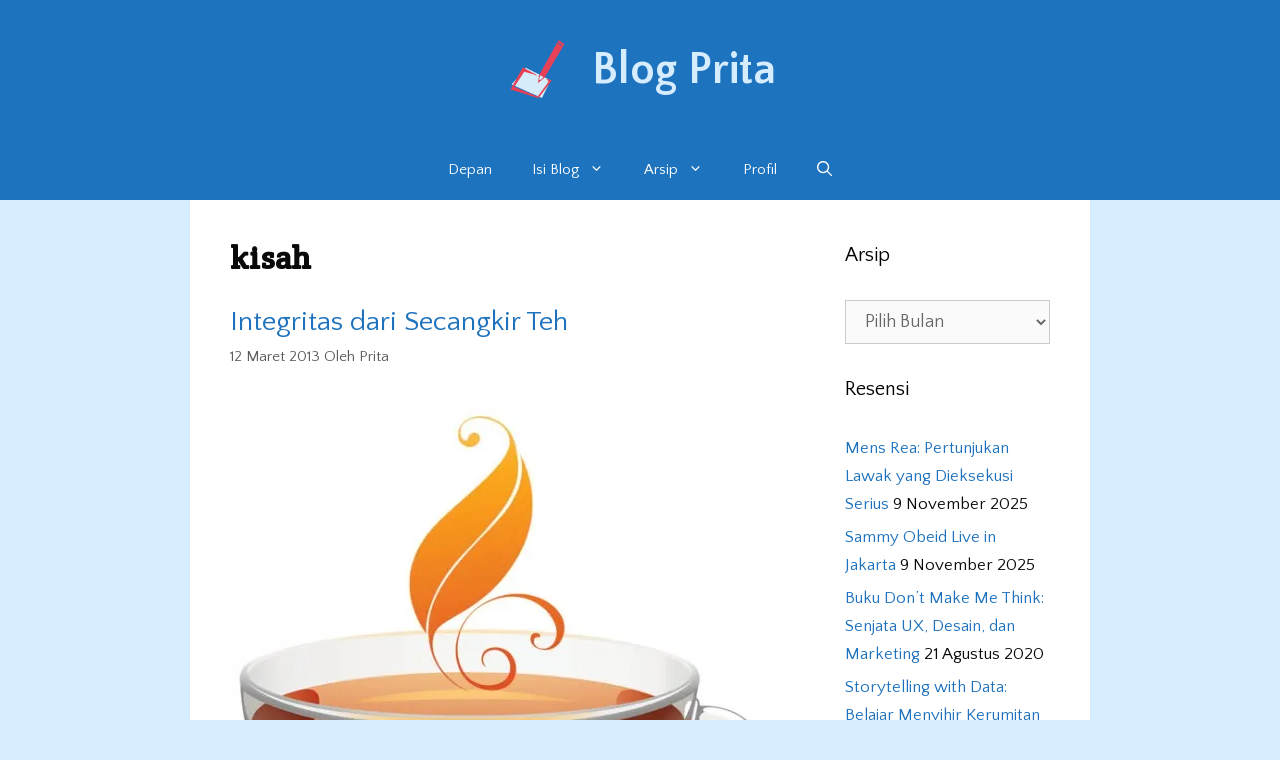

--- FILE ---
content_type: text/html; charset=UTF-8
request_url: https://www.blog.portoprita.com/tag/kisah/
body_size: 11130
content:
<!DOCTYPE html>
<html lang="id-ID">
<head>
	<meta charset="UTF-8">
	<link rel="profile" href="https://gmpg.org/xfn/11">
	<title>kisah Archives - Blog Prita</title>
<!-- Jetpack Site Verification Tags -->
<meta name="google-site-verification" content="JVRyxN1wW3-b0ai0p2SjeTn0canhMqoUm7r5iQW8BYc" />
<meta name="p:domain_verify" content="ea6b45b3b962068a4899c2af30f10767" />

<!-- This site is optimized with the Yoast SEO plugin v13.3 - https://yoast.com/wordpress/plugins/seo/ -->
<meta name="robots" content="max-snippet:-1, max-image-preview:large, max-video-preview:-1"/>
<link rel="canonical" href="https://www.blog.portoprita.com/tag/kisah/" />
<meta property="og:locale" content="id_ID" />
<meta property="og:type" content="object" />
<meta property="og:title" content="kisah Archives - Blog Prita" />
<meta property="og:url" content="https://www.blog.portoprita.com/tag/kisah/" />
<meta property="og:site_name" content="Blog Prita" />
<meta name="twitter:card" content="summary_large_image" />
<meta name="twitter:title" content="kisah Archives - Blog Prita" />
<script type='application/ld+json' class='yoast-schema-graph yoast-schema-graph--main'>{"@context":"https://schema.org","@graph":[{"@type":"WebSite","@id":"https://www.blog.portoprita.com/#website","url":"https://www.blog.portoprita.com/","name":"Blog Prita","inLanguage":"id-ID","description":"Campuran catatan cerita","potentialAction":[{"@type":"SearchAction","target":"https://www.blog.portoprita.com/?s={search_term_string}","query-input":"required name=search_term_string"}]},{"@type":"CollectionPage","@id":"https://www.blog.portoprita.com/tag/kisah/#webpage","url":"https://www.blog.portoprita.com/tag/kisah/","name":"kisah Archives - Blog Prita","isPartOf":{"@id":"https://www.blog.portoprita.com/#website"},"inLanguage":"id-ID"}]}</script>
<!-- / Yoast SEO plugin. -->

<link rel='dns-prefetch' href='//fonts.googleapis.com' />
<link rel='dns-prefetch' href='//s.w.org' />
<link href='https://fonts.gstatic.com' crossorigin rel='preconnect' />
<link rel="alternate" type="application/rss+xml" title="Blog Prita &raquo; Feed" href="https://www.blog.portoprita.com/feed/" />
<link rel="alternate" type="application/rss+xml" title="Blog Prita &raquo; Umpan Komentar" href="https://www.blog.portoprita.com/comments/feed/" />
<link rel="alternate" type="application/rss+xml" title="Blog Prita &raquo; kisah Umpan Tag" href="https://www.blog.portoprita.com/tag/kisah/feed/" />
		<script type="text/javascript">
			window._wpemojiSettings = {"baseUrl":"https:\/\/s.w.org\/images\/core\/emoji\/12.0.0-1\/72x72\/","ext":".png","svgUrl":"https:\/\/s.w.org\/images\/core\/emoji\/12.0.0-1\/svg\/","svgExt":".svg","source":{"concatemoji":"https:\/\/www.blog.portoprita.com\/wp-includes\/js\/wp-emoji-release.min.js?ver=5.2.21"}};
			!function(e,a,t){var n,r,o,i=a.createElement("canvas"),p=i.getContext&&i.getContext("2d");function s(e,t){var a=String.fromCharCode;p.clearRect(0,0,i.width,i.height),p.fillText(a.apply(this,e),0,0);e=i.toDataURL();return p.clearRect(0,0,i.width,i.height),p.fillText(a.apply(this,t),0,0),e===i.toDataURL()}function c(e){var t=a.createElement("script");t.src=e,t.defer=t.type="text/javascript",a.getElementsByTagName("head")[0].appendChild(t)}for(o=Array("flag","emoji"),t.supports={everything:!0,everythingExceptFlag:!0},r=0;r<o.length;r++)t.supports[o[r]]=function(e){if(!p||!p.fillText)return!1;switch(p.textBaseline="top",p.font="600 32px Arial",e){case"flag":return s([55356,56826,55356,56819],[55356,56826,8203,55356,56819])?!1:!s([55356,57332,56128,56423,56128,56418,56128,56421,56128,56430,56128,56423,56128,56447],[55356,57332,8203,56128,56423,8203,56128,56418,8203,56128,56421,8203,56128,56430,8203,56128,56423,8203,56128,56447]);case"emoji":return!s([55357,56424,55356,57342,8205,55358,56605,8205,55357,56424,55356,57340],[55357,56424,55356,57342,8203,55358,56605,8203,55357,56424,55356,57340])}return!1}(o[r]),t.supports.everything=t.supports.everything&&t.supports[o[r]],"flag"!==o[r]&&(t.supports.everythingExceptFlag=t.supports.everythingExceptFlag&&t.supports[o[r]]);t.supports.everythingExceptFlag=t.supports.everythingExceptFlag&&!t.supports.flag,t.DOMReady=!1,t.readyCallback=function(){t.DOMReady=!0},t.supports.everything||(n=function(){t.readyCallback()},a.addEventListener?(a.addEventListener("DOMContentLoaded",n,!1),e.addEventListener("load",n,!1)):(e.attachEvent("onload",n),a.attachEvent("onreadystatechange",function(){"complete"===a.readyState&&t.readyCallback()})),(n=t.source||{}).concatemoji?c(n.concatemoji):n.wpemoji&&n.twemoji&&(c(n.twemoji),c(n.wpemoji)))}(window,document,window._wpemojiSettings);
		</script>
		<style type="text/css">
img.wp-smiley,
img.emoji {
	display: inline !important;
	border: none !important;
	box-shadow: none !important;
	height: 1em !important;
	width: 1em !important;
	margin: 0 .07em !important;
	vertical-align: -0.1em !important;
	background: none !important;
	padding: 0 !important;
}
</style>
	<link rel='stylesheet' id='generate-fonts-css'  href='//fonts.googleapis.com/css?family=Quattrocento+Sans:regular,italic,700,700italic|Crete+Round:regular,italic' type='text/css' media='all' />
<link rel='stylesheet' id='wp-block-library-css'  href='https://c0.wp.com/c/5.2.21/wp-includes/css/dist/block-library/style.min.css' type='text/css' media='all' />
<style id='wp-block-library-inline-css' type='text/css'>
.has-text-align-justify{text-align:justify;}
</style>
<link rel='stylesheet' id='email-subscribers-css'  href='https://www.blog.portoprita.com/wp-content/plugins/email-subscribers/lite/public/css/email-subscribers-public.css?ver=4.6.4' type='text/css' media='all' />
<link rel='stylesheet' id='generate-style-grid-css'  href='https://www.blog.portoprita.com/wp-content/themes/generatepress/css/unsemantic-grid.min.css?ver=2.3.2' type='text/css' media='all' />
<link rel='stylesheet' id='generate-style-css'  href='https://www.blog.portoprita.com/wp-content/themes/generatepress/style.min.css?ver=2.3.2' type='text/css' media='all' />
<style id='generate-style-inline-css' type='text/css'>
body{background-color:#d6ecff;color:#0a0a0a;}a, a:visited{color:#1e72bd;}a:visited{color:#dd0067;}a:hover, a:focus, a:active{color:#dd0067;}body .grid-container{max-width:820px;}.site-header .header-image{width:60px;}body, button, input, select, textarea{font-family:"Quattrocento Sans", sans-serif;font-weight:100;font-size:18px;}body{line-height:1.7;}p{margin-bottom:0.9em;}.entry-content > [class*="wp-block-"]:not(:last-child){margin-bottom:0.9em;}.main-navigation .main-nav ul ul li a{font-size:14px;}h1{font-family:"Crete Round", serif;font-weight:bold;font-size:32px;line-height:1.1em;}h2{font-size:28px;}@media (max-width:768px){.main-title{font-size:30px;}h1{font-size:30px;}h2{font-size:25px;}}.top-bar{background-color:#636363;color:#ffffff;}.top-bar a,.top-bar a:visited{color:#ffffff;}.top-bar a:hover{color:#303030;}.site-header{background-color:#ffffff;color:#3a3a3a;}.site-header a,.site-header a:visited{color:#3a3a3a;}.main-title a,.main-title a:hover,.main-title a:visited{color:#222222;}.site-description{color:#757575;}.main-navigation,.main-navigation ul ul{background-color:#1e73be;}.main-navigation .main-nav ul li a,.menu-toggle{color:#ffffff;}.main-navigation .main-nav ul li:hover > a,.main-navigation .main-nav ul li:focus > a, .main-navigation .main-nav ul li.sfHover > a{color:#ffffff;background-color:#035a9e;}button.menu-toggle:hover,button.menu-toggle:focus,.main-navigation .mobile-bar-items a,.main-navigation .mobile-bar-items a:hover,.main-navigation .mobile-bar-items a:focus{color:#ffffff;}.main-navigation .main-nav ul li[class*="current-menu-"] > a{color:#ffffff;background-color:#035a9e;}.main-navigation .main-nav ul li[class*="current-menu-"] > a:hover,.main-navigation .main-nav ul li[class*="current-menu-"].sfHover > a{color:#ffffff;background-color:#035a9e;}.navigation-search input[type="search"],.navigation-search input[type="search"]:active{color:#035a9e;background-color:#035a9e;}.navigation-search input[type="search"]:focus{color:#ffffff;background-color:#035a9e;}.main-navigation ul ul{background-color:#035a9e;}.main-navigation .main-nav ul ul li a{color:#ffffff;}.main-navigation .main-nav ul ul li:hover > a,.main-navigation .main-nav ul ul li:focus > a,.main-navigation .main-nav ul ul li.sfHover > a{color:#bbd2e8;background-color:#035a9e;}.main-navigation .main-nav ul ul li[class*="current-menu-"] > a{color:#bbd2e8;background-color:#035a9e;}.main-navigation .main-nav ul ul li[class*="current-menu-"] > a:hover,.main-navigation .main-nav ul ul li[class*="current-menu-"].sfHover > a{color:#bbd2e8;background-color:#035a9e;}.separate-containers .inside-article, .separate-containers .comments-area, .separate-containers .page-header, .one-container .container, .separate-containers .paging-navigation, .inside-page-header{background-color:#ffffff;}.entry-title a,.entry-title a:visited{color:#1e72bd;}.entry-meta{color:#595959;}.entry-meta a,.entry-meta a:visited{color:#595959;}.entry-meta a:hover{color:#1e73be;}.sidebar .widget{background-color:#ffffff;}.sidebar .widget .widget-title{color:#000000;}.footer-widgets{background-color:#ffffff;}.footer-widgets .widget-title{color:#000000;}.site-info{color:#ffffff;background-color:#222222;}.site-info a,.site-info a:visited{color:#ffffff;}.site-info a:hover{color:#606060;}.footer-bar .widget_nav_menu .current-menu-item a{color:#606060;}input[type="text"],input[type="email"],input[type="url"],input[type="password"],input[type="search"],input[type="tel"],input[type="number"],textarea,select{color:#666666;background-color:#fafafa;border-color:#cccccc;}input[type="text"]:focus,input[type="email"]:focus,input[type="url"]:focus,input[type="password"]:focus,input[type="search"]:focus,input[type="tel"]:focus,input[type="number"]:focus,textarea:focus,select:focus{color:#666666;background-color:#ffffff;border-color:#bfbfbf;}button,html input[type="button"],input[type="reset"],input[type="submit"],a.button,a.button:visited,a.wp-block-button__link:not(.has-background){color:#ffffff;background-color:#666666;}button:hover,html input[type="button"]:hover,input[type="reset"]:hover,input[type="submit"]:hover,a.button:hover,button:focus,html input[type="button"]:focus,input[type="reset"]:focus,input[type="submit"]:focus,a.button:focus,a.wp-block-button__link:not(.has-background):active,a.wp-block-button__link:not(.has-background):focus,a.wp-block-button__link:not(.has-background):hover{color:#ffffff;background-color:#3f3f3f;}.generate-back-to-top,.generate-back-to-top:visited{background-color:rgba( 0,0,0,0.4 );color:#ffffff;}.generate-back-to-top:hover,.generate-back-to-top:focus{background-color:rgba( 0,0,0,0.6 );color:#ffffff;}.entry-content .alignwide, body:not(.no-sidebar) .entry-content .alignfull{margin-left:-40px;width:calc(100% + 80px);max-width:calc(100% + 80px);}.container.grid-container{max-width:900px;}.rtl .menu-item-has-children .dropdown-menu-toggle{padding-left:20px;}.rtl .main-navigation .main-nav ul li.menu-item-has-children > a{padding-right:20px;}@media (max-width:768px){.separate-containers .inside-article, .separate-containers .comments-area, .separate-containers .page-header, .separate-containers .paging-navigation, .one-container .site-content, .inside-page-header{padding:30px;}.entry-content .alignwide, body:not(.no-sidebar) .entry-content .alignfull{margin-left:-30px;width:calc(100% + 60px);max-width:calc(100% + 60px);}}.one-container .sidebar .widget{padding:0px;}@media (max-width: 768px){.main-navigation .menu-toggle,.main-navigation .mobile-bar-items,.sidebar-nav-mobile:not(#sticky-placeholder){display:block;}.main-navigation ul,.gen-sidebar-nav{display:none;}[class*="nav-float-"] .site-header .inside-header > *{float:none;clear:both;}}button.menu-toggle:before,.search-item a:before,.dropdown-menu-toggle:before,.cat-links:before,.tags-links:before,.comments-link:before,.nav-previous .prev:before,.nav-next .next:before,.generate-back-to-top:before {display: none;}
</style>
<link rel='stylesheet' id='generate-mobile-style-css'  href='https://www.blog.portoprita.com/wp-content/themes/generatepress/css/mobile.min.css?ver=2.3.2' type='text/css' media='all' />
<link rel='stylesheet' id='font-awesome-css'  href='https://www.blog.portoprita.com/wp-content/themes/generatepress/css/font-awesome.min.css?ver=4.7' type='text/css' media='all' />
<link rel='stylesheet' id='open-sans-css'  href='https://fonts.googleapis.com/css?family=Open+Sans%3A300italic%2C400italic%2C600italic%2C300%2C400%2C600&#038;subset=latin%2Clatin-ext&#038;ver=5.2.21' type='text/css' media='all' />
<link rel='stylesheet' id='jetpack_css-css'  href='https://c0.wp.com/p/jetpack/8.3.3/css/jetpack.css' type='text/css' media='all' />
<script type='text/javascript' src='https://c0.wp.com/c/5.2.21/wp-includes/js/jquery/jquery.js'></script>
<script type='text/javascript' src='https://c0.wp.com/c/5.2.21/wp-includes/js/jquery/jquery-migrate.min.js'></script>
<script type='text/javascript'>
/* <![CDATA[ */
var es_data = {"messages":{"es_empty_email_notice":"Please enter email address","es_rate_limit_notice":"You need to wait for sometime before subscribing again","es_single_optin_success_message":"Successfully Subscribed.","es_email_exists_notice":"Email Address already exists!","es_unexpected_error_notice":"Oops.. Unexpected error occurred.","es_invalid_email_notice":"Invalid email address","es_try_later_notice":"Please try after some time"},"es_ajax_url":"https:\/\/www.blog.portoprita.com\/wp-admin\/admin-ajax.php"};
/* ]]> */
</script>
<script type='text/javascript' src='https://www.blog.portoprita.com/wp-content/plugins/email-subscribers/lite/public/js/email-subscribers-public.js?ver=4.6.4'></script>
<script type='text/javascript' src='https://c0.wp.com/p/jetpack/8.3.3/_inc/build/postmessage.min.js'></script>
<script type='text/javascript' src='https://c0.wp.com/p/jetpack/8.3.3/_inc/build/jquery.jetpack-resize.min.js'></script>
<link rel='https://api.w.org/' href='https://www.blog.portoprita.com/wp-json/' />
<link rel="EditURI" type="application/rsd+xml" title="RSD" href="https://www.blog.portoprita.com/xmlrpc.php?rsd" />
<link rel="wlwmanifest" type="application/wlwmanifest+xml" href="https://www.blog.portoprita.com/wp-includes/wlwmanifest.xml" /> 
<meta name="generator" content="WordPress 5.2.21" />
<!-- Google tag (gtag.js) -->
<script async src="https://www.googletagmanager.com/gtag/js?id=G-R105KVTWG5"></script>
<script>
  window.dataLayer = window.dataLayer || [];
  function gtag(){dataLayer.push(arguments);}
  gtag('js', new Date());

  gtag('config', 'G-R105KVTWG5');
</script>
<link rel='dns-prefetch' href='//c0.wp.com'/>
<link rel='dns-prefetch' href='//jetpack.wordpress.com'/>
<link rel='dns-prefetch' href='//s0.wp.com'/>
<link rel='dns-prefetch' href='//s1.wp.com'/>
<link rel='dns-prefetch' href='//s2.wp.com'/>
<link rel='dns-prefetch' href='//public-api.wordpress.com'/>
<link rel='dns-prefetch' href='//0.gravatar.com'/>
<link rel='dns-prefetch' href='//1.gravatar.com'/>
<link rel='dns-prefetch' href='//2.gravatar.com'/>
<link rel='dns-prefetch' href='//i0.wp.com'/>
<link rel='dns-prefetch' href='//i1.wp.com'/>
<link rel='dns-prefetch' href='//i2.wp.com'/>
<link rel='dns-prefetch' href='//v0.wordpress.com'/>
<link rel='dns-prefetch' href='//widgets.wp.com'/>
<style type='text/css'>img#wpstats{display:none}</style><meta name="viewport" content="width=device-width, initial-scale=1">			<style type="text/css">
				/* If html does not have either class, do not show lazy loaded images. */
				html:not( .jetpack-lazy-images-js-enabled ):not( .js ) .jetpack-lazy-image {
					display: none;
				}
			</style>
			<script>
				document.documentElement.classList.add(
					'jetpack-lazy-images-js-enabled'
				);
			</script>
		<link rel="icon" href="https://i2.wp.com/www.blog.portoprita.com/wp-content/uploads/2019/09/logo-blog-01.png?fit=32%2C32&#038;ssl=1" sizes="32x32" />
<link rel="icon" href="https://i2.wp.com/www.blog.portoprita.com/wp-content/uploads/2019/09/logo-blog-01.png?fit=192%2C192&#038;ssl=1" sizes="192x192" />
<link rel="apple-touch-icon-precomposed" href="https://i2.wp.com/www.blog.portoprita.com/wp-content/uploads/2019/09/logo-blog-01.png?fit=180%2C180&#038;ssl=1" />
<meta name="msapplication-TileImage" content="https://i2.wp.com/www.blog.portoprita.com/wp-content/uploads/2019/09/logo-blog-01.png?fit=200%2C200&#038;ssl=1" />
		<style type="text/css" id="wp-custom-css">
			.copyright-bar {
  display: none;
}

.footer-bar-align-left .copyright-bar,
.footer-bar-align-right .footer-bar {
  float: none;
  text-align: center;
}
.page-header-image {
    display: none;
}

.scroll-box {
    height: 220px;
    overflow-y: scroll;
}


/*NGEDIT HEADER DAN FOOTER*/
.site-header {
	background-color: #1e73be;
	color: #fff
}

.main-title a, .main-title a:hover, .main-title a:visited {
    color: #d6ecff;
}
.site-info {
	background-color: #1e73be;
}

/*biar komen ga kepanjangan*/
.comment-list {
    list-style-type: none;
    padding: 0;
    margin: 0;
    height: 300px;
    overflow-y: scroll;
}

.comment-respond {
    margin-top: 0;
    margin-bottom: 25px;
}

/*komennya umpetin aja soalnya cuman dikit*/
.su-posts-default-loop .su-post-comments-link {
    display: none;
}

/* Dropdown Button */
.dropbtn {
  background-color: #04AA6D;
  color: white;
  padding: 16px;
  font-size: 16px;
  border: none;
}

/* The container div - needed to position the dropdown content */
.dropdown {
  position: relative;
  display: inline-block;
}

/* Dropdown Content (Hidden by Default) */
.dropdown-content {
  display: none;
  position: absolute;
  background-color: #f1f1f1;
  min-width: 160px;
  box-shadow: 0px 8px 16px 0px rgba(0,0,0,0.2);
  z-index: 1;
}

/* Links inside the dropdown */
.dropdown-content a {
  color: black;
  padding: 12px 16px;
  text-decoration: none;
  display: block;
}

/* Change color of dropdown links on hover */
.dropdown-content a:hover {background-color: #ddd;}

/* Show the dropdown menu on hover */
.dropdown:hover .dropdown-content {display: block;}

/* Change the background color of the dropdown button when the dropdown content is shown */
.dropdown:hover .dropbtn {background-color: #3e8e41;}		</style>
		</head>

<body class="archive tag tag-kisah tag-358 wp-custom-logo wp-embed-responsive right-sidebar nav-below-header fluid-header one-container active-footer-widgets-0 nav-search-enabled nav-aligned-center header-aligned-center dropdown-hover" itemtype="https://schema.org/Blog" itemscope>
	<a class="screen-reader-text skip-link" href="#content" title="Langsung ke isi">Langsung ke isi</a>		<header id="masthead" class="site-header" itemtype="https://schema.org/WPHeader" itemscope>
			<div class="inside-header">
				<div class="site-branding-container"><div class="site-logo">
				<a href="https://www.blog.portoprita.com/" title="Blog Prita" rel="home">
					<img  class="header-image" alt="Blog Prita" src="https://i2.wp.com/www.blog.portoprita.com/wp-content/uploads/2019/09/logo-blog-01.png?fit=200%2C200&#038;ssl=1" title="Blog Prita" />
				</a>
			</div><div class="site-branding">
					<p class="main-title" itemprop="headline">
				<a href="https://www.blog.portoprita.com/" rel="home">
					Blog Prita
				</a>
			</p>
					
				</div></div><!-- .site-branding-container -->			</div><!-- .inside-header -->
		</header><!-- #masthead -->
				<nav id="site-navigation" class="main-navigation" itemtype="https://schema.org/SiteNavigationElement" itemscope>
			<div class="inside-navigation">
				<form method="get" class="search-form navigation-search" action="https://www.blog.portoprita.com/">
				<input type="search" class="search-field" value="" name="s" title="Cari" />
			</form>		<div class="mobile-bar-items">
						<span class="search-item" title="Cari">
				<a href="#">
					<span class="gp-icon icon-search"><svg viewBox="0 0 512 512" aria-hidden="true" role="img" version="1.1" xmlns="http://www.w3.org/2000/svg" xmlns:xlink="http://www.w3.org/1999/xlink" width="1em" height="1em">
						<path fill-rule="evenodd" clip-rule="evenodd" d="M208 48c-88.366 0-160 71.634-160 160s71.634 160 160 160 160-71.634 160-160S296.366 48 208 48zM0 208C0 93.125 93.125 0 208 0s208 93.125 208 208c0 48.741-16.765 93.566-44.843 129.024l133.826 134.018c9.366 9.379 9.355 24.575-.025 33.941-9.379 9.366-24.575 9.355-33.941-.025L337.238 370.987C301.747 399.167 256.839 416 208 416 93.125 416 0 322.875 0 208z"/>
					</svg><svg viewBox="0 0 512 512" aria-hidden="true" role="img" version="1.1" xmlns="http://www.w3.org/2000/svg" xmlns:xlink="http://www.w3.org/1999/xlink" width="1em" height="1em">
						<path d="M71.029 71.029c9.373-9.372 24.569-9.372 33.942 0L256 222.059l151.029-151.03c9.373-9.372 24.569-9.372 33.942 0 9.372 9.373 9.372 24.569 0 33.942L289.941 256l151.03 151.029c9.372 9.373 9.372 24.569 0 33.942-9.373 9.372-24.569 9.372-33.942 0L256 289.941l-151.029 151.03c-9.373 9.372-24.569 9.372-33.942 0-9.372-9.373-9.372-24.569 0-33.942L222.059 256 71.029 104.971c-9.372-9.373-9.372-24.569 0-33.942z" />
					</svg></span>					<span class="screen-reader-text">Cari</span>
				</a>
			</span>
		</div><!-- .mobile-bar-items -->
						<button class="menu-toggle" aria-controls="primary-menu" aria-expanded="false">
					<span class="gp-icon icon-menu-bars"><svg viewBox="0 0 512 512" aria-hidden="true" role="img" version="1.1" xmlns="http://www.w3.org/2000/svg" xmlns:xlink="http://www.w3.org/1999/xlink" width="1em" height="1em">
						<path d="M0 96c0-13.255 10.745-24 24-24h464c13.255 0 24 10.745 24 24s-10.745 24-24 24H24c-13.255 0-24-10.745-24-24zm0 160c0-13.255 10.745-24 24-24h464c13.255 0 24 10.745 24 24s-10.745 24-24 24H24c-13.255 0-24-10.745-24-24zm0 160c0-13.255 10.745-24 24-24h464c13.255 0 24 10.745 24 24s-10.745 24-24 24H24c-13.255 0-24-10.745-24-24z" />
					</svg><svg viewBox="0 0 512 512" aria-hidden="true" role="img" version="1.1" xmlns="http://www.w3.org/2000/svg" xmlns:xlink="http://www.w3.org/1999/xlink" width="1em" height="1em">
						<path d="M71.029 71.029c9.373-9.372 24.569-9.372 33.942 0L256 222.059l151.029-151.03c9.373-9.372 24.569-9.372 33.942 0 9.372 9.373 9.372 24.569 0 33.942L289.941 256l151.03 151.029c9.372 9.373 9.372 24.569 0 33.942-9.373 9.372-24.569 9.372-33.942 0L256 289.941l-151.029 151.03c-9.373 9.372-24.569 9.372-33.942 0-9.372-9.373-9.372-24.569 0-33.942L222.059 256 71.029 104.971c-9.372-9.373-9.372-24.569 0-33.942z" />
					</svg></span>					<span class="mobile-menu">Menu</span>
				</button>
				<div id="primary-menu" class="main-nav"><ul id="menu-2019-ganti-menu" class=" menu sf-menu"><li id="menu-item-4996" class="menu-item menu-item-type-custom menu-item-object-custom menu-item-home menu-item-4996"><a href="https://www.blog.portoprita.com">Depan</a></li>
<li id="menu-item-5011" class="menu-item menu-item-type-custom menu-item-object-custom menu-item-has-children menu-item-5011"><a>Isi Blog<span role="presentation" class="dropdown-menu-toggle"><span class="gp-icon icon-arrow"><svg viewBox="0 0 330 512" aria-hidden="true" role="img" version="1.1" xmlns="http://www.w3.org/2000/svg" xmlns:xlink="http://www.w3.org/1999/xlink" width="1em" height="1em">
						<path d="M305.913 197.085c0 2.266-1.133 4.815-2.833 6.514L171.087 335.593c-1.7 1.7-4.249 2.832-6.515 2.832s-4.815-1.133-6.515-2.832L26.064 203.599c-1.7-1.7-2.832-4.248-2.832-6.514s1.132-4.816 2.832-6.515l14.162-14.163c1.7-1.699 3.966-2.832 6.515-2.832 2.266 0 4.815 1.133 6.515 2.832l111.316 111.317 111.316-111.317c1.7-1.699 4.249-2.832 6.515-2.832s4.815 1.133 6.515 2.832l14.162 14.163c1.7 1.7 2.833 4.249 2.833 6.515z" fill-rule="nonzero"/>
					</svg></span></span></a>
<ul class="sub-menu">
	<li id="menu-item-4998" class="menu-item menu-item-type-taxonomy menu-item-object-category menu-item-4998"><a href="https://www.blog.portoprita.com/category/resensi/">Resensi</a></li>
	<li id="menu-item-4999" class="menu-item menu-item-type-taxonomy menu-item-object-category menu-item-4999"><a href="https://www.blog.portoprita.com/category/opini/">Opini</a></li>
	<li id="menu-item-5013" class="menu-item menu-item-type-taxonomy menu-item-object-category menu-item-5013"><a href="https://www.blog.portoprita.com/category/harian/">Harian</a></li>
</ul>
</li>
<li id="menu-item-5012" class="menu-item menu-item-type-custom menu-item-object-custom menu-item-has-children menu-item-5012"><a>Arsip<span role="presentation" class="dropdown-menu-toggle"><span class="gp-icon icon-arrow"><svg viewBox="0 0 330 512" aria-hidden="true" role="img" version="1.1" xmlns="http://www.w3.org/2000/svg" xmlns:xlink="http://www.w3.org/1999/xlink" width="1em" height="1em">
						<path d="M305.913 197.085c0 2.266-1.133 4.815-2.833 6.514L171.087 335.593c-1.7 1.7-4.249 2.832-6.515 2.832s-4.815-1.133-6.515-2.832L26.064 203.599c-1.7-1.7-2.832-4.248-2.832-6.514s1.132-4.816 2.832-6.515l14.162-14.163c1.7-1.699 3.966-2.832 6.515-2.832 2.266 0 4.815 1.133 6.515 2.832l111.316 111.317 111.316-111.317c1.7-1.699 4.249-2.832 6.515-2.832s4.815 1.133 6.515 2.832l14.162 14.163c1.7 1.7 2.833 4.249 2.833 6.515z" fill-rule="nonzero"/>
					</svg></span></span></a>
<ul class="sub-menu">
	<li id="menu-item-4997" class="menu-item menu-item-type-post_type menu-item-object-page menu-item-4997"><a href="https://www.blog.portoprita.com/arsip-tahunan/">Arsip Lengkap</a></li>
	<li id="menu-item-5071" class="menu-item menu-item-type-custom menu-item-object-custom menu-item-has-children menu-item-5071"><a>Per Tahun<span role="presentation" class="dropdown-menu-toggle"><span class="gp-icon icon-arrow"><svg viewBox="0 0 330 512" aria-hidden="true" role="img" version="1.1" xmlns="http://www.w3.org/2000/svg" xmlns:xlink="http://www.w3.org/1999/xlink" width="1em" height="1em">
						<path d="M305.913 197.085c0 2.266-1.133 4.815-2.833 6.514L171.087 335.593c-1.7 1.7-4.249 2.832-6.515 2.832s-4.815-1.133-6.515-2.832L26.064 203.599c-1.7-1.7-2.832-4.248-2.832-6.514s1.132-4.816 2.832-6.515l14.162-14.163c1.7-1.699 3.966-2.832 6.515-2.832 2.266 0 4.815 1.133 6.515 2.832l111.316 111.317 111.316-111.317c1.7-1.699 4.249-2.832 6.515-2.832s4.815 1.133 6.515 2.832l14.162 14.163c1.7 1.7 2.833 4.249 2.833 6.515z" fill-rule="nonzero"/>
					</svg></span></span></a>
	<ul class="sub-menu">
		<li id="menu-item-5064" class="menu-item menu-item-type-custom menu-item-object-custom menu-item-5064"><a href="https://www.blog.portoprita.com/2019">2019</a></li>
		<li id="menu-item-5063" class="menu-item menu-item-type-custom menu-item-object-custom menu-item-5063"><a href="https://www.blog.portoprita.com/2018">2018</a></li>
		<li id="menu-item-5065" class="menu-item menu-item-type-custom menu-item-object-custom menu-item-5065"><a href="https://www.blog.portoprita.com/2017">2017</a></li>
		<li id="menu-item-5066" class="menu-item menu-item-type-custom menu-item-object-custom menu-item-5066"><a href="https://www.blog.portoprita.com/2016">2016</a></li>
		<li id="menu-item-5067" class="menu-item menu-item-type-custom menu-item-object-custom menu-item-5067"><a href="https://www.blog.portoprita.com/2015">2015</a></li>
		<li id="menu-item-5068" class="menu-item menu-item-type-custom menu-item-object-custom menu-item-5068"><a href="https://www.blog.portoprita.com/2014">2014</a></li>
		<li id="menu-item-5069" class="menu-item menu-item-type-custom menu-item-object-custom menu-item-5069"><a href="https://www.blog.portoprita.com/2013">2013</a></li>
		<li id="menu-item-5006" class="menu-item menu-item-type-post_type menu-item-object-page menu-item-5006"><a href="https://www.blog.portoprita.com/arsip-2012/">2012</a></li>
	</ul>
</li>
</ul>
</li>
<li id="menu-item-5020" class="menu-item menu-item-type-custom menu-item-object-custom menu-item-5020"><a href="https://www.blog.portoprita.com/profil">Profil</a></li>
<li class="search-item" title="Cari"><a href="#"><span class="gp-icon icon-search"><svg viewBox="0 0 512 512" aria-hidden="true" role="img" version="1.1" xmlns="http://www.w3.org/2000/svg" xmlns:xlink="http://www.w3.org/1999/xlink" width="1em" height="1em">
						<path fill-rule="evenodd" clip-rule="evenodd" d="M208 48c-88.366 0-160 71.634-160 160s71.634 160 160 160 160-71.634 160-160S296.366 48 208 48zM0 208C0 93.125 93.125 0 208 0s208 93.125 208 208c0 48.741-16.765 93.566-44.843 129.024l133.826 134.018c9.366 9.379 9.355 24.575-.025 33.941-9.379 9.366-24.575 9.355-33.941-.025L337.238 370.987C301.747 399.167 256.839 416 208 416 93.125 416 0 322.875 0 208z"/>
					</svg><svg viewBox="0 0 512 512" aria-hidden="true" role="img" version="1.1" xmlns="http://www.w3.org/2000/svg" xmlns:xlink="http://www.w3.org/1999/xlink" width="1em" height="1em">
						<path d="M71.029 71.029c9.373-9.372 24.569-9.372 33.942 0L256 222.059l151.029-151.03c9.373-9.372 24.569-9.372 33.942 0 9.372 9.373 9.372 24.569 0 33.942L289.941 256l151.03 151.029c9.372 9.373 9.372 24.569 0 33.942-9.373 9.372-24.569 9.372-33.942 0L256 289.941l-151.029 151.03c-9.373 9.372-24.569 9.372-33.942 0-9.372-9.373-9.372-24.569 0-33.942L222.059 256 71.029 104.971c-9.372-9.373-9.372-24.569 0-33.942z" />
					</svg></span><span class="screen-reader-text">Cari</span></a></li></ul></div>			</div><!-- .inside-navigation -->
		</nav><!-- #site-navigation -->
		
	<div id="page" class="hfeed site grid-container container grid-parent">
		<div id="content" class="site-content">
			
	<div id="primary" class="content-area grid-parent mobile-grid-100 grid-75 tablet-grid-75">
		<main id="main" class="site-main">
					<header class="page-header">
			
			<h1 class="page-title">
				kisah			</h1>

					</header><!-- .page-header -->
		<article id="post-1504" class="post-1504 post type-post status-publish format-standard has-post-thumbnail hentry category-harian tag-arti tag-artikel-luar tag-ayah tag-inspirasi tag-integritas tag-kisah tag-makna tag-sayang tag-sederhana" itemtype="https://schema.org/CreativeWork" itemscope>
	<div class="inside-article">
		
		<header class="entry-header">
			<h2 class="entry-title" itemprop="headline"><a href="https://www.blog.portoprita.com/2013/03/12/integritas-dari-secangkir-teh/" rel="bookmark">Integritas dari Secangkir Teh</a></h2>			<div class="entry-meta">
				<span class="posted-on"><a href="https://www.blog.portoprita.com/2013/03/12/integritas-dari-secangkir-teh/" title="15:15" rel="bookmark"><time class="updated" datetime="2019-08-28T07:35:23+00:00" itemprop="dateModified">28 Agustus 2019</time><time class="entry-date published" datetime="2013-03-12T15:15:04+00:00" itemprop="datePublished">12 Maret 2013</time></a></span> <span class="byline"><span class="author vcard" itemprop="author" itemtype="https://schema.org/Person" itemscope>Oleh <a class="url fn n" href="https://www.blog.portoprita.com/author/prita/" title="Lihat semua tulisan oleh Prita" rel="author" itemprop="url"><span class="author-name" itemprop="name">Prita</span></a></span></span> 			</div><!-- .entry-meta -->
				</header><!-- .entry-header -->

		<div class="post-image">
					<a href="https://www.blog.portoprita.com/2013/03/12/integritas-dari-secangkir-teh/">
						<img width="556" height="626" src="https://i0.wp.com/www.blog.portoprita.com/wp-content/uploads/2013/03/a-cup-of-tea-vector-material_15-7633.jpg?fit=556%2C626&amp;ssl=1" class="attachment-full size-full wp-post-image jetpack-lazy-image" alt="" itemprop="image" data-lazy-srcset="https://i0.wp.com/www.blog.portoprita.com/wp-content/uploads/2013/03/a-cup-of-tea-vector-material_15-7633.jpg?w=556&amp;ssl=1 556w, https://i0.wp.com/www.blog.portoprita.com/wp-content/uploads/2013/03/a-cup-of-tea-vector-material_15-7633.jpg?resize=266%2C300&amp;ssl=1 266w, https://i0.wp.com/www.blog.portoprita.com/wp-content/uploads/2013/03/a-cup-of-tea-vector-material_15-7633.jpg?resize=230%2C259&amp;ssl=1 230w" data-lazy-sizes="(max-width: 556px) 100vw, 556px" data-lazy-src="https://i0.wp.com/www.blog.portoprita.com/wp-content/uploads/2013/03/a-cup-of-tea-vector-material_15-7633.jpg?fit=556%2C626&amp;ssl=1&amp;is-pending-load=1" srcset="[data-uri]" />
					</a>
				</div>
			<div class="entry-summary" itemprop="text">
				<p>Penulis: Aida Hanifa Terkadang, hal kecil yang dilakukan oleh orang lain untuk kita, terasa tidak<a class="moretag" 
 href="https://www.blog.portoprita.com/2013/03/12/integritas-dari-secangkir-teh/">&#8230; <b>baca lagi!</b></a></p>
			</div><!-- .entry-summary -->

					<footer class="entry-meta">
				<span class="cat-links"><span class="gp-icon icon-categories"><svg viewBox="0 0 512 512" aria-hidden="true" role="img" version="1.1" xmlns="http://www.w3.org/2000/svg" xmlns:xlink="http://www.w3.org/1999/xlink" width="1em" height="1em">
						<path d="M0 112c0-26.51 21.49-48 48-48h110.014a48 48 0 0 1 43.592 27.907l12.349 26.791A16 16 0 0 0 228.486 128H464c26.51 0 48 21.49 48 48v224c0 26.51-21.49 48-48 48H48c-26.51 0-48-21.49-48-48V112z" fill-rule="nonzero"/>
					</svg></span><span class="screen-reader-text">Kategori </span><a href="https://www.blog.portoprita.com/category/harian/" rel="category tag">Harian</a></span> <span class="tags-links"><span class="gp-icon icon-tags"><svg viewBox="0 0 512 512" aria-hidden="true" role="img" version="1.1" xmlns="http://www.w3.org/2000/svg" xmlns:xlink="http://www.w3.org/1999/xlink" width="1em" height="1em">
						<path d="M20 39.5c-8.836 0-16 7.163-16 16v176c0 4.243 1.686 8.313 4.687 11.314l224 224c6.248 6.248 16.378 6.248 22.626 0l176-176c6.244-6.244 6.25-16.364.013-22.615l-223.5-224A15.999 15.999 0 0 0 196.5 39.5H20zm56 96c0-13.255 10.745-24 24-24s24 10.745 24 24-10.745 24-24 24-24-10.745-24-24z"/>
						<path d="M259.515 43.015c4.686-4.687 12.284-4.687 16.97 0l228 228c4.686 4.686 4.686 12.284 0 16.97l-180 180c-4.686 4.687-12.284 4.687-16.97 0-4.686-4.686-4.686-12.284 0-16.97L479.029 279.5 259.515 59.985c-4.686-4.686-4.686-12.284 0-16.97z" fill-rule="nonzero"/>
					</svg></span><span class="screen-reader-text">Tag </span><a href="https://www.blog.portoprita.com/tag/arti/" rel="tag">arti</a>, <a href="https://www.blog.portoprita.com/tag/artikel-luar/" rel="tag">artikel luar</a>, <a href="https://www.blog.portoprita.com/tag/ayah/" rel="tag">ayah</a>, <a href="https://www.blog.portoprita.com/tag/inspirasi/" rel="tag">inspirasi</a>, <a href="https://www.blog.portoprita.com/tag/integritas/" rel="tag">integritas</a>, <a href="https://www.blog.portoprita.com/tag/kisah/" rel="tag">kisah</a>, <a href="https://www.blog.portoprita.com/tag/makna/" rel="tag">makna</a>, <a href="https://www.blog.portoprita.com/tag/sayang/" rel="tag">sayang</a>, <a href="https://www.blog.portoprita.com/tag/sederhana/" rel="tag">sederhana</a></span> <span class="comments-link"><span class="gp-icon icon-comments"><svg viewBox="0 0 512 512" aria-hidden="true" role="img" version="1.1" xmlns="http://www.w3.org/2000/svg" xmlns:xlink="http://www.w3.org/1999/xlink" width="1em" height="1em">
						<path d="M132.838 329.973a435.298 435.298 0 0 0 16.769-9.004c13.363-7.574 26.587-16.142 37.419-25.507 7.544.597 15.27.925 23.098.925 54.905 0 105.634-15.311 143.285-41.28 23.728-16.365 43.115-37.692 54.155-62.645 54.739 22.205 91.498 63.272 91.498 110.286 0 42.186-29.558 79.498-75.09 102.828 23.46 49.216 75.09 101.709 75.09 101.709s-115.837-38.35-154.424-78.46c-9.956 1.12-20.297 1.758-30.793 1.758-88.727 0-162.927-43.071-181.007-100.61z" fill-rule="nonzero"/>
						<path d="M383.371 132.502c0 70.603-82.961 127.787-185.216 127.787-10.496 0-20.837-.639-30.793-1.757-38.587 40.093-154.424 78.429-154.424 78.429s51.63-52.472 75.09-101.67c-45.532-23.321-75.09-60.619-75.09-102.79C12.938 61.9 95.9 4.716 198.155 4.716 300.41 4.715 383.37 61.9 383.37 132.502z" fill-rule="nonzero" />
					</svg></span><a href="https://www.blog.portoprita.com/2013/03/12/integritas-dari-secangkir-teh/#respond">Tinggalkan komentar</a></span> 			</footer><!-- .entry-meta -->
			</div><!-- .inside-article -->
</article><!-- #post-## -->
<article id="post-355" class="post-355 post type-post status-publish format-standard hentry category-jurnal-multiply category-salinan-multiply tag-19 tag-artikel-luar tag-cerita tag-inspirasi tag-jurnal tag-kisah tag-muhammad-hatta tag-multiply tag-negri tag-tokoh" itemtype="https://schema.org/CreativeWork" itemscope>
	<div class="inside-article">
		
		<header class="entry-header">
			<h2 class="entry-title" itemprop="headline"><a href="https://www.blog.portoprita.com/2012/11/15/sepoton-kisah-lelaki-dari-jurnal-multiply/" rel="bookmark">Sepoton Kisah Lelaki&#8230; &#8211; Dari Jurnal Multiply</a></h2>			<div class="entry-meta">
				<span class="posted-on"><a href="https://www.blog.portoprita.com/2012/11/15/sepoton-kisah-lelaki-dari-jurnal-multiply/" title="14:40" rel="bookmark"><time class="updated" datetime="2019-08-28T07:37:54+00:00" itemprop="dateModified">28 Agustus 2019</time><time class="entry-date published" datetime="2012-11-15T14:40:22+00:00" itemprop="datePublished">15 November 2012</time></a></span> <span class="byline"><span class="author vcard" itemprop="author" itemtype="https://schema.org/Person" itemscope>Oleh <a class="url fn n" href="https://www.blog.portoprita.com/author/prita/" title="Lihat semua tulisan oleh Prita" rel="author" itemprop="url"><span class="author-name" itemprop="name">Prita</span></a></span></span> 			</div><!-- .entry-meta -->
				</header><!-- .entry-header -->

		
			<div class="entry-summary" itemprop="text">
				<p>Sepotong Kisah Lelaki Pendiri Negri Aug 28, &#8217;10 2:35 PM untuk semuanya Subuh dini hari,<a class="moretag" 
 href="https://www.blog.portoprita.com/2012/11/15/sepoton-kisah-lelaki-dari-jurnal-multiply/">&#8230; <b>baca lagi!</b></a></p>
			</div><!-- .entry-summary -->

					<footer class="entry-meta">
				<span class="cat-links"><span class="gp-icon icon-categories"><svg viewBox="0 0 512 512" aria-hidden="true" role="img" version="1.1" xmlns="http://www.w3.org/2000/svg" xmlns:xlink="http://www.w3.org/1999/xlink" width="1em" height="1em">
						<path d="M0 112c0-26.51 21.49-48 48-48h110.014a48 48 0 0 1 43.592 27.907l12.349 26.791A16 16 0 0 0 228.486 128H464c26.51 0 48 21.49 48 48v224c0 26.51-21.49 48-48 48H48c-26.51 0-48-21.49-48-48V112z" fill-rule="nonzero"/>
					</svg></span><span class="screen-reader-text">Kategori </span><a href="https://www.blog.portoprita.com/category/salinan-multiply/jurnal-multiply/" rel="category tag">Jurnal Multiply</a>, <a href="https://www.blog.portoprita.com/category/salinan-multiply/" rel="category tag">Salinan Multiply</a></span> <span class="tags-links"><span class="gp-icon icon-tags"><svg viewBox="0 0 512 512" aria-hidden="true" role="img" version="1.1" xmlns="http://www.w3.org/2000/svg" xmlns:xlink="http://www.w3.org/1999/xlink" width="1em" height="1em">
						<path d="M20 39.5c-8.836 0-16 7.163-16 16v176c0 4.243 1.686 8.313 4.687 11.314l224 224c6.248 6.248 16.378 6.248 22.626 0l176-176c6.244-6.244 6.25-16.364.013-22.615l-223.5-224A15.999 15.999 0 0 0 196.5 39.5H20zm56 96c0-13.255 10.745-24 24-24s24 10.745 24 24-10.745 24-24 24-24-10.745-24-24z"/>
						<path d="M259.515 43.015c4.686-4.687 12.284-4.687 16.97 0l228 228c4.686 4.686 4.686 12.284 0 16.97l-180 180c-4.686 4.687-12.284 4.687-16.97 0-4.686-4.686-4.686-12.284 0-16.97L479.029 279.5 259.515 59.985c-4.686-4.686-4.686-12.284 0-16.97z" fill-rule="nonzero"/>
					</svg></span><span class="screen-reader-text">Tag </span><a href="https://www.blog.portoprita.com/tag/2010/" rel="tag">2010</a>, <a href="https://www.blog.portoprita.com/tag/artikel-luar/" rel="tag">artikel luar</a>, <a href="https://www.blog.portoprita.com/tag/cerita/" rel="tag">cerita</a>, <a href="https://www.blog.portoprita.com/tag/inspirasi/" rel="tag">inspirasi</a>, <a href="https://www.blog.portoprita.com/tag/jurnal/" rel="tag">jurnal</a>, <a href="https://www.blog.portoprita.com/tag/kisah/" rel="tag">kisah</a>, <a href="https://www.blog.portoprita.com/tag/muhammad-hatta/" rel="tag">muhammad hatta</a>, <a href="https://www.blog.portoprita.com/tag/multiply/" rel="tag">multiply</a>, <a href="https://www.blog.portoprita.com/tag/negri/" rel="tag">negri</a>, <a href="https://www.blog.portoprita.com/tag/tokoh/" rel="tag">tokoh</a></span> <span class="comments-link"><span class="gp-icon icon-comments"><svg viewBox="0 0 512 512" aria-hidden="true" role="img" version="1.1" xmlns="http://www.w3.org/2000/svg" xmlns:xlink="http://www.w3.org/1999/xlink" width="1em" height="1em">
						<path d="M132.838 329.973a435.298 435.298 0 0 0 16.769-9.004c13.363-7.574 26.587-16.142 37.419-25.507 7.544.597 15.27.925 23.098.925 54.905 0 105.634-15.311 143.285-41.28 23.728-16.365 43.115-37.692 54.155-62.645 54.739 22.205 91.498 63.272 91.498 110.286 0 42.186-29.558 79.498-75.09 102.828 23.46 49.216 75.09 101.709 75.09 101.709s-115.837-38.35-154.424-78.46c-9.956 1.12-20.297 1.758-30.793 1.758-88.727 0-162.927-43.071-181.007-100.61z" fill-rule="nonzero"/>
						<path d="M383.371 132.502c0 70.603-82.961 127.787-185.216 127.787-10.496 0-20.837-.639-30.793-1.757-38.587 40.093-154.424 78.429-154.424 78.429s51.63-52.472 75.09-101.67c-45.532-23.321-75.09-60.619-75.09-102.79C12.938 61.9 95.9 4.716 198.155 4.716 300.41 4.715 383.37 61.9 383.37 132.502z" fill-rule="nonzero" />
					</svg></span><a href="https://www.blog.portoprita.com/2012/11/15/sepoton-kisah-lelaki-dari-jurnal-multiply/#respond">Tinggalkan komentar</a></span> 			</footer><!-- .entry-meta -->
			</div><!-- .inside-article -->
</article><!-- #post-## -->
		</main><!-- #main -->
	</div><!-- #primary -->

	<div id="right-sidebar" class="widget-area grid-25 tablet-grid-25 grid-parent sidebar" itemtype="https://schema.org/WPSideBar" itemscope>
	<div class="inside-right-sidebar">
		<aside id="archives-8" class="widget inner-padding widget_archive"><h2 class="widget-title">Arsip</h2>		<label class="screen-reader-text" for="archives-dropdown-8">Arsip</label>
		<select id="archives-dropdown-8" name="archive-dropdown">
			
			<option value="">Pilih Bulan</option>
				<option value='https://www.blog.portoprita.com/2025/11/'> November 2025 &nbsp;(2)</option>
	<option value='https://www.blog.portoprita.com/2025/10/'> Oktober 2025 &nbsp;(1)</option>
	<option value='https://www.blog.portoprita.com/2025/08/'> Agustus 2025 &nbsp;(2)</option>
	<option value='https://www.blog.portoprita.com/2025/07/'> Juli 2025 &nbsp;(3)</option>
	<option value='https://www.blog.portoprita.com/2025/03/'> Maret 2025 &nbsp;(3)</option>
	<option value='https://www.blog.portoprita.com/2024/03/'> Maret 2024 &nbsp;(2)</option>
	<option value='https://www.blog.portoprita.com/2023/03/'> Maret 2023 &nbsp;(1)</option>
	<option value='https://www.blog.portoprita.com/2022/03/'> Maret 2022 &nbsp;(1)</option>
	<option value='https://www.blog.portoprita.com/2021/07/'> Juli 2021 &nbsp;(1)</option>
	<option value='https://www.blog.portoprita.com/2021/03/'> Maret 2021 &nbsp;(1)</option>
	<option value='https://www.blog.portoprita.com/2021/01/'> Januari 2021 &nbsp;(1)</option>
	<option value='https://www.blog.portoprita.com/2020/12/'> Desember 2020 &nbsp;(1)</option>
	<option value='https://www.blog.portoprita.com/2020/09/'> September 2020 &nbsp;(3)</option>
	<option value='https://www.blog.portoprita.com/2020/08/'> Agustus 2020 &nbsp;(2)</option>
	<option value='https://www.blog.portoprita.com/2020/07/'> Juli 2020 &nbsp;(2)</option>
	<option value='https://www.blog.portoprita.com/2020/06/'> Juni 2020 &nbsp;(4)</option>
	<option value='https://www.blog.portoprita.com/2020/05/'> Mei 2020 &nbsp;(2)</option>
	<option value='https://www.blog.portoprita.com/2020/04/'> April 2020 &nbsp;(2)</option>
	<option value='https://www.blog.portoprita.com/2020/03/'> Maret 2020 &nbsp;(3)</option>
	<option value='https://www.blog.portoprita.com/2020/02/'> Februari 2020 &nbsp;(2)</option>
	<option value='https://www.blog.portoprita.com/2020/01/'> Januari 2020 &nbsp;(1)</option>
	<option value='https://www.blog.portoprita.com/2019/12/'> Desember 2019 &nbsp;(1)</option>
	<option value='https://www.blog.portoprita.com/2019/11/'> November 2019 &nbsp;(1)</option>
	<option value='https://www.blog.portoprita.com/2019/10/'> Oktober 2019 &nbsp;(4)</option>
	<option value='https://www.blog.portoprita.com/2019/09/'> September 2019 &nbsp;(2)</option>
	<option value='https://www.blog.portoprita.com/2019/08/'> Agustus 2019 &nbsp;(3)</option>
	<option value='https://www.blog.portoprita.com/2019/07/'> Juli 2019 &nbsp;(3)</option>
	<option value='https://www.blog.portoprita.com/2019/06/'> Juni 2019 &nbsp;(2)</option>
	<option value='https://www.blog.portoprita.com/2019/05/'> Mei 2019 &nbsp;(4)</option>
	<option value='https://www.blog.portoprita.com/2019/04/'> April 2019 &nbsp;(3)</option>
	<option value='https://www.blog.portoprita.com/2019/03/'> Maret 2019 &nbsp;(29)</option>
	<option value='https://www.blog.portoprita.com/2019/02/'> Februari 2019 &nbsp;(4)</option>
	<option value='https://www.blog.portoprita.com/2019/01/'> Januari 2019 &nbsp;(1)</option>
	<option value='https://www.blog.portoprita.com/2018/12/'> Desember 2018 &nbsp;(3)</option>
	<option value='https://www.blog.portoprita.com/2018/10/'> Oktober 2018 &nbsp;(1)</option>
	<option value='https://www.blog.portoprita.com/2018/09/'> September 2018 &nbsp;(2)</option>
	<option value='https://www.blog.portoprita.com/2018/08/'> Agustus 2018 &nbsp;(1)</option>
	<option value='https://www.blog.portoprita.com/2018/07/'> Juli 2018 &nbsp;(4)</option>
	<option value='https://www.blog.portoprita.com/2018/06/'> Juni 2018 &nbsp;(3)</option>
	<option value='https://www.blog.portoprita.com/2018/05/'> Mei 2018 &nbsp;(1)</option>
	<option value='https://www.blog.portoprita.com/2018/04/'> April 2018 &nbsp;(2)</option>
	<option value='https://www.blog.portoprita.com/2018/03/'> Maret 2018 &nbsp;(3)</option>
	<option value='https://www.blog.portoprita.com/2018/02/'> Februari 2018 &nbsp;(1)</option>
	<option value='https://www.blog.portoprita.com/2018/01/'> Januari 2018 &nbsp;(2)</option>
	<option value='https://www.blog.portoprita.com/2017/12/'> Desember 2017 &nbsp;(1)</option>
	<option value='https://www.blog.portoprita.com/2017/11/'> November 2017 &nbsp;(2)</option>
	<option value='https://www.blog.portoprita.com/2017/10/'> Oktober 2017 &nbsp;(2)</option>
	<option value='https://www.blog.portoprita.com/2017/06/'> Juni 2017 &nbsp;(1)</option>
	<option value='https://www.blog.portoprita.com/2017/05/'> Mei 2017 &nbsp;(2)</option>
	<option value='https://www.blog.portoprita.com/2017/03/'> Maret 2017 &nbsp;(1)</option>
	<option value='https://www.blog.portoprita.com/2017/02/'> Februari 2017 &nbsp;(4)</option>
	<option value='https://www.blog.portoprita.com/2017/01/'> Januari 2017 &nbsp;(1)</option>
	<option value='https://www.blog.portoprita.com/2016/10/'> Oktober 2016 &nbsp;(2)</option>
	<option value='https://www.blog.portoprita.com/2016/09/'> September 2016 &nbsp;(6)</option>
	<option value='https://www.blog.portoprita.com/2016/08/'> Agustus 2016 &nbsp;(5)</option>
	<option value='https://www.blog.portoprita.com/2016/07/'> Juli 2016 &nbsp;(4)</option>
	<option value='https://www.blog.portoprita.com/2016/06/'> Juni 2016 &nbsp;(1)</option>
	<option value='https://www.blog.portoprita.com/2016/05/'> Mei 2016 &nbsp;(2)</option>
	<option value='https://www.blog.portoprita.com/2016/04/'> April 2016 &nbsp;(1)</option>
	<option value='https://www.blog.portoprita.com/2016/03/'> Maret 2016 &nbsp;(3)</option>
	<option value='https://www.blog.portoprita.com/2016/02/'> Februari 2016 &nbsp;(2)</option>
	<option value='https://www.blog.portoprita.com/2016/01/'> Januari 2016 &nbsp;(2)</option>
	<option value='https://www.blog.portoprita.com/2015/11/'> November 2015 &nbsp;(3)</option>
	<option value='https://www.blog.portoprita.com/2015/10/'> Oktober 2015 &nbsp;(2)</option>
	<option value='https://www.blog.portoprita.com/2015/09/'> September 2015 &nbsp;(1)</option>
	<option value='https://www.blog.portoprita.com/2015/08/'> Agustus 2015 &nbsp;(1)</option>
	<option value='https://www.blog.portoprita.com/2015/07/'> Juli 2015 &nbsp;(2)</option>
	<option value='https://www.blog.portoprita.com/2015/04/'> April 2015 &nbsp;(1)</option>
	<option value='https://www.blog.portoprita.com/2015/02/'> Februari 2015 &nbsp;(2)</option>
	<option value='https://www.blog.portoprita.com/2015/01/'> Januari 2015 &nbsp;(5)</option>
	<option value='https://www.blog.portoprita.com/2014/12/'> Desember 2014 &nbsp;(3)</option>
	<option value='https://www.blog.portoprita.com/2014/11/'> November 2014 &nbsp;(3)</option>
	<option value='https://www.blog.portoprita.com/2014/10/'> Oktober 2014 &nbsp;(1)</option>
	<option value='https://www.blog.portoprita.com/2014/09/'> September 2014 &nbsp;(1)</option>
	<option value='https://www.blog.portoprita.com/2014/08/'> Agustus 2014 &nbsp;(4)</option>
	<option value='https://www.blog.portoprita.com/2014/07/'> Juli 2014 &nbsp;(2)</option>
	<option value='https://www.blog.portoprita.com/2014/06/'> Juni 2014 &nbsp;(2)</option>
	<option value='https://www.blog.portoprita.com/2014/05/'> Mei 2014 &nbsp;(2)</option>
	<option value='https://www.blog.portoprita.com/2014/04/'> April 2014 &nbsp;(4)</option>
	<option value='https://www.blog.portoprita.com/2014/03/'> Maret 2014 &nbsp;(6)</option>
	<option value='https://www.blog.portoprita.com/2014/02/'> Februari 2014 &nbsp;(3)</option>
	<option value='https://www.blog.portoprita.com/2014/01/'> Januari 2014 &nbsp;(6)</option>
	<option value='https://www.blog.portoprita.com/2013/12/'> Desember 2013 &nbsp;(4)</option>
	<option value='https://www.blog.portoprita.com/2013/11/'> November 2013 &nbsp;(3)</option>
	<option value='https://www.blog.portoprita.com/2013/10/'> Oktober 2013 &nbsp;(4)</option>
	<option value='https://www.blog.portoprita.com/2013/09/'> September 2013 &nbsp;(3)</option>
	<option value='https://www.blog.portoprita.com/2013/08/'> Agustus 2013 &nbsp;(6)</option>
	<option value='https://www.blog.portoprita.com/2013/07/'> Juli 2013 &nbsp;(5)</option>
	<option value='https://www.blog.portoprita.com/2013/06/'> Juni 2013 &nbsp;(12)</option>
	<option value='https://www.blog.portoprita.com/2013/05/'> Mei 2013 &nbsp;(12)</option>
	<option value='https://www.blog.portoprita.com/2013/04/'> April 2013 &nbsp;(4)</option>
	<option value='https://www.blog.portoprita.com/2013/03/'> Maret 2013 &nbsp;(19)</option>
	<option value='https://www.blog.portoprita.com/2013/02/'> Februari 2013 &nbsp;(13)</option>
	<option value='https://www.blog.portoprita.com/2013/01/'> Januari 2013 &nbsp;(15)</option>
	<option value='https://www.blog.portoprita.com/2012/12/'> Desember 2012 &nbsp;(17)</option>
	<option value='https://www.blog.portoprita.com/2012/11/'> November 2012 &nbsp;(151)</option>

		</select>

<script type='text/javascript'>
/* <![CDATA[ */
(function() {
	var dropdown = document.getElementById( "archives-dropdown-8" );
	function onSelectChange() {
		if ( dropdown.options[ dropdown.selectedIndex ].value !== '' ) {
			document.location.href = this.options[ this.selectedIndex ].value;
		}
	}
	dropdown.onchange = onSelectChange;
})();
/* ]]> */
</script>

		</aside><aside id="text-7" class="widget inner-padding widget_text"><h2 class="widget-title">Resensi</h2>			<div class="textwidget"><ul class="display-posts-listing"><li class="listing-item"><a class="title" href="https://www.blog.portoprita.com/2025/11/09/mens-rea-pertunjukan-lawak-yang-dieksekusi-serius/">Mens Rea: Pertunjukan Lawak yang Dieksekusi Serius</a> <span class="date">9 November 2025</span></li><li class="listing-item"><a class="title" href="https://www.blog.portoprita.com/2025/11/09/sammy-obeid-live-in-jakarta/">Sammy Obeid Live in Jakarta</a> <span class="date">9 November 2025</span></li><li class="listing-item"><a class="title" href="https://www.blog.portoprita.com/2020/08/21/buku-dont-make-me-think-senjata-ux-desain-dan-marketing/">Buku Don&#8217;t Make Me Think: Senjata UX, Desain, dan Marketing</a> <span class="date">21 Agustus 2020</span></li><li class="listing-item"><a class="title" href="https://www.blog.portoprita.com/2020/07/21/storytelling-with-data-belajar-menyihir-kerumitan-jadi-cantik/">Storytelling with Data: Belajar Menyihir Kerumitan Jadi Cantik</a> <span class="date">21 Juli 2020</span></li><li class="listing-item"><a class="title" href="https://www.blog.portoprita.com/2020/06/03/buku-dale-carniege-tentang-cara-membaca-manusia/">Buku Dale Carniege tentang Cara Membaca Manusia</a> <span class="date">3 Juni 2020</span></li></ul>
</div>
		</aside><aside id="email-subscribers-form-4" class="widget inner-padding widget_email-subscribers-form">
		<div class="emaillist">
			<form action="#" method="post" class="es_subscription_form es_shortcode_form" id="es_subscription_form_692c6841d9a0b" data-source="ig-es">
								<div class="es-field-wrap"><label>Email*<br /><input class="es_required_field es_txt_email ig_es_form_field_email" type="email" name="email" value="" placeholder="" required="required" /></label></div><input type="hidden" name="lists[]" value="2" /><input type="hidden" name="form_id" value="1" />
				<input type="hidden" name="es_email_page" value="355"/>
				<input type="hidden" name="es_email_page_url" value="https://www.blog.portoprita.com/2012/11/15/sepoton-kisah-lelaki-dari-jurnal-multiply/"/>
				<input type="hidden" name="status" value="Unconfirmed"/>
				<input type="hidden" name="es-subscribe" id="es-subscribe" value="6cc6809d4d"/>
				<label style="position:absolute;top:-99999px;left:-99999px;z-index:-99;"><input type="email" name="es_hp_email" class="es_required_field" tabindex="-1" autocomplete="-1" value=""/></label>
								<input type="submit" name="submit" class="es_subscription_form_submit es_submit_button es_textbox_button" id="es_subscription_form_submit_692c6841d9a0b" value="Tetep update!"/>

				
				<span class="es_spinner_image" id="spinner-image"><img src="https://www.blog.portoprita.com/wp-content/plugins/email-subscribers/lite/public/images/spinner.gif" alt="Loading"/></span>

			</form>

			<span class="es_subscription_message" id="es_subscription_message_692c6841d9a0b"></span>
		</div>

		</aside>		<aside id="recent-posts-4" class="widget inner-padding widget_recent_entries">		<h2 class="widget-title">Terakhir</h2>		<ul>
											<li>
					<a href="https://www.blog.portoprita.com/2025/11/09/mens-rea-pertunjukan-lawak-yang-dieksekusi-serius/">Mens Rea: Pertunjukan Lawak yang Dieksekusi Serius</a>
											<span class="post-date">9 November 2025</span>
									</li>
											<li>
					<a href="https://www.blog.portoprita.com/2025/11/09/sammy-obeid-live-in-jakarta/">Sammy Obeid Live in Jakarta</a>
											<span class="post-date">9 November 2025</span>
									</li>
											<li>
					<a href="https://www.blog.portoprita.com/2025/10/19/aku-beruntung/">Aku beruntung</a>
											<span class="post-date">19 Oktober 2025</span>
									</li>
											<li>
					<a href="https://www.blog.portoprita.com/2025/08/07/tertinggal-cerpen-2-2/">Tertinggal [Cerpen] [2/2]</a>
											<span class="post-date">7 Agustus 2025</span>
									</li>
											<li>
					<a href="https://www.blog.portoprita.com/2025/08/05/tertinggal-cerpen-1-2/">Tertinggal [Cerpen] [1/2]</a>
											<span class="post-date">5 Agustus 2025</span>
									</li>
					</ul>
		</aside><aside id="text-5" class="widget inner-padding widget_text"><h2 class="widget-title">Cerita</h2>			<div class="textwidget"><ul>
<li><a href="https://www.blog.portoprita.com/tag/arkeologi/">Kuliah arkeo</a></li>
<li><a href="https://www.blog.portoprita.com/tag/smk/">SMK Multimedia</a></li>
</ul>
</div>
		</aside>	</div><!-- .inside-right-sidebar -->
</div><!-- #secondary -->

	</div><!-- #content -->
</div><!-- #page -->


<div class="site-footer footer-bar-active footer-bar-align-right">
			<footer class="site-info" itemtype="https://schema.org/WPFooter" itemscope>
			<div class="inside-site-info ">
						<div class="footer-bar">
			<aside id="text-3" class="widget inner-padding widget_text">			<div class="textwidget"><p><em>Semua konten oleh Prita Permatadinata, kecuali disebutkan lain</em></p>
</div>
		</aside>		</div>
						<div class="copyright-bar">
					<span class="copyright">&copy; 2025 Blog Prita</span> &bull; Ditenagai oleh <a href="https://generatepress.com" itemprop="url">GeneratePress</a>				</div>
			</div>
		</footer><!-- .site-info -->
		</div><!-- .site-footer -->

<script type='text/javascript' src='https://c0.wp.com/p/jetpack/8.3.3/_inc/build/photon/photon.min.js'></script>
<!--[if lte IE 11]>
<script type='text/javascript' src='https://www.blog.portoprita.com/wp-content/themes/generatepress/js/classList.min.js?ver=2.3.2'></script>
<![endif]-->
<script type='text/javascript' src='https://www.blog.portoprita.com/wp-content/themes/generatepress/js/menu.min.js?ver=2.3.2'></script>
<script type='text/javascript' src='https://www.blog.portoprita.com/wp-content/themes/generatepress/js/a11y.min.js?ver=2.3.2'></script>
<script type='text/javascript' src='https://www.blog.portoprita.com/wp-content/themes/generatepress/js/navigation-search.min.js?ver=2.3.2'></script>
<script type='text/javascript' src='https://c0.wp.com/p/jetpack/8.3.3/_inc/build/lazy-images/js/lazy-images.min.js'></script>
<script type='text/javascript' src='https://c0.wp.com/p/jetpack/8.3.3/modules/likes/queuehandler.js'></script>
<script type='text/javascript' src='https://c0.wp.com/c/5.2.21/wp-includes/js/wp-embed.min.js'></script>
<script type='text/javascript' src='https://stats.wp.com/e-202548.js' async='async' defer='defer'></script>
<script type='text/javascript'>
	_stq = window._stq || [];
	_stq.push([ 'view', {v:'ext',j:'1:8.3.3',blog:'166095172',post:'0',tz:'0',srv:'www.blog.portoprita.com'} ]);
	_stq.push([ 'clickTrackerInit', '166095172', '0' ]);
</script>

</body>
</html>


--- FILE ---
content_type: text/css
request_url: https://www.blog.portoprita.com/wp-content/themes/generatepress/style.min.css?ver=2.3.2
body_size: 5371
content:
html,body,div,span,applet,object,iframe,h1,h2,h3,h4,h5,h6,p,blockquote,pre,a,abbr,acronym,address,big,cite,code,del,dfn,em,font,ins,kbd,q,s,samp,small,strike,strong,sub,sup,tt,var,dl,dt,dd,ol,ul,li,fieldset,form,label,legend,table,caption,tbody,tfoot,thead,tr,th,td{border:0;margin:0;padding:0}html{font-family:sans-serif;-webkit-text-size-adjust:100%;-ms-text-size-adjust:100%}article,aside,details,figcaption,figure,footer,header,main,nav,section{display:block}audio,canvas,progress,video{display:inline-block;vertical-align:baseline}audio:not([controls]){display:none;height:0}[hidden],template{display:none}ol,ul{list-style:none}table{border-collapse:separate;border-spacing:0}caption,th,td{font-weight:400;text-align:left;padding:5px}blockquote:before,blockquote:after,q:before,q:after{content:""}a{background-color:transparent}a img{border:0}body,button,input,select,textarea{font-family:-apple-system,system-ui,BlinkMacSystemFont,"Segoe UI",Helvetica,Arial,sans-serif,"Apple Color Emoji","Segoe UI Emoji","Segoe UI Symbol";font-weight:400;text-transform:none;font-size:17px;line-height:1.5}p{margin-bottom:1.5em}h1,h2,h3,h4,h5,h6{font-family:inherit;font-size:100%;font-style:inherit;font-weight:inherit}pre{background:rgba(0,0,0,.05);font-family:inherit;font-size:inherit;line-height:normal;margin-bottom:1.5em;padding:20px;overflow:auto;max-width:100%}blockquote{border-left:5px solid rgba(0,0,0,.05);padding:20px;font-size:1.2em;font-style:italic;margin:0 0 1.5em;position:relative}blockquote p:last-child{margin:0}table,th,td{border:1px solid rgba(0,0,0,.1)}table{border-collapse:separate;border-spacing:0;border-width:1px 0 0 1px;margin:0 0 1.5em;width:100%}th,td{padding:8px}th{border-width:0 1px 1px 0}td{border-width:0 1px 1px 0}hr{background-color:rgba(0,0,0,.1);border:0;height:1px;margin-bottom:40px;margin-top:40px}fieldset{padding:0;border:0;min-width:inherit}fieldset legend{padding:0;margin-bottom:1.5em}h1{font-size:40px;margin-bottom:20px;line-height:1.2em;font-weight:300;text-transform:none}h2{font-size:30px;margin-bottom:20px;line-height:1.2em;font-weight:300;text-transform:none}h3{font-size:20px;margin-bottom:20px;line-height:1.2em;font-weight:400;text-transform:none}h4,h5,h6{margin-bottom:20px}ul,ol{margin:0 0 1.5em 3em}ul{list-style:disc}ol{list-style:decimal}li>ul,li>ol{margin-bottom:0;margin-left:1.5em}dt{font-weight:700}dd{margin:0 1.5em 1.5em}b,strong{font-weight:700}dfn,cite,em,i{font-style:italic}address{margin:0 0 1.5em}code,kbd,tt,var{font:15px Monaco,Consolas,"Andale Mono","DejaVu Sans Mono",monospace}abbr,acronym{border-bottom:1px dotted #666;cursor:help}mark,ins{text-decoration:none}sup,sub{font-size:75%;height:0;line-height:0;position:relative;vertical-align:baseline}sup{bottom:1ex}sub{top:.5ex}small{font-size:75%}big{font-size:125%}figure{margin:0}table{margin:0 0 1.5em;width:100%}th{font-weight:700}img{height:auto;max-width:100%}button,input,select,textarea{font-size:100%;margin:0;vertical-align:baseline;*vertical-align:middle}button,html input[type=button],input[type=reset],input[type=submit]{border:1px solid transparent;background:#666;cursor:pointer;-webkit-appearance:button;padding:10px 20px;color:#fff}input[type=checkbox],input[type=radio]{box-sizing:border-box;padding:0}input[type=search]{-webkit-appearance:textfield;box-sizing:content-box}input[type=search]::-webkit-search-decoration{-webkit-appearance:none}button::-moz-focus-inner,input::-moz-focus-inner{border:0;padding:0}input[type=text],input[type=email],input[type=url],input[type=password],input[type=search],input[type=tel],input[type=number],textarea,select{background:#fafafa;color:#666;border:1px solid #ccc;border-radius:0;padding:10px 15px;box-sizing:border-box;max-width:100%}textarea{overflow:auto;vertical-align:top;width:100%}input[type=file]{max-width:100%;box-sizing:border-box}a,button,input{transition:color .1s ease-in-out,background-color .1s ease-in-out}a,a:visited,a:hover,a:focus{text-decoration:none}.button,.wp-block-button .wp-block-button__link{padding:10px 20px;display:inline-block}.wp-block-button .wp-block-button__link{font-size:inherit;line-height:inherit}.using-mouse :focus{outline:0}.using-mouse ::-moz-focus-inner{border:0}.alignleft{display:inline;float:left;margin-right:1.5em}.alignright{display:inline;float:right;margin-left:1.5em}.aligncenter{clear:both;display:block;margin:0 auto}.size-auto,.size-full,.size-large,.size-medium,.size-thumbnail{max-width:100%;height:auto}.no-sidebar .entry-content .alignfull{margin-left:calc(-100vw/2 + 100%/2);margin-right:calc(-100vw/2 + 100%/2);max-width:100vw;width:auto}.screen-reader-text,.screen-reader-text span,.screen-reader-shortcut{position:absolute!important;clip:rect(0,0,0,0);height:1px;width:1px;border:0;overflow:hidden}.screen-reader-text:focus,.screen-reader-shortcut:focus{clip:auto!important;height:auto;width:auto;display:block;font-size:1em;font-weight:700;padding:15px 23px 14px;color:#333;background:#fff;z-index:100000;text-decoration:none;box-shadow:0 0 2px 2px rgba(0,0,0,.6)}.clear:after,.entry-content:after,.comment-content:after,.site-header:after,.site-content:after,.paging-navigation:after,.site-footer:after,.site-info:after,.page-header-content-container:after,.inside-navigation:not(.grid-container):after,.inside-header:not(.grid-container):after,.inside-top-bar:not(.grid-container):after,.inside-footer-widgets:not(.grid-container):after{content:"";display:table;clear:both}.main-navigation{z-index:100;padding:0;clear:both;display:block}.inside-navigation{position:relative}.main-navigation a{display:block;text-decoration:none;font-weight:400;text-transform:none;font-size:15px}.main-navigation ul li a{display:block}.main-navigation li{float:left;position:relative}.main-navigation ul{list-style:none;margin:0;padding-left:0}.sf-menu>li.menu-item-float-right{float:right!important}.main-navigation .main-nav ul li a{padding-left:20px;padding-right:20px;line-height:60px}.menu-toggle,.mobile-bar-items,.sidebar-nav-mobile{display:none}.menu-toggle{padding:0 20px;line-height:60px;margin:0;font-weight:400;text-transform:none;font-size:15px;cursor:pointer}.main-navigation .mobile-bar-items a{padding-left:20px;padding-right:20px;line-height:60px}.search-item a:before{content:"\f002";font-family:GeneratePress;width:1.28571429em;text-align:center;display:inline-block}.search-item.close-search a:before{content:"\f00d"}.search-item .screen-reader-text{top:0;right:0;left:auto;margin:0}.main-navigation li.search-item{float:right;z-index:21}li.search-item.active{transition:opacity 100ms ease-in-out}.navigation-search{position:absolute;left:-99999px;pointer-events:none;visibility:hidden;z-index:20;width:100%;top:0;transition:opacity 100ms ease-in-out;opacity:0}.navigation-search.nav-search-active{left:0;right:0;pointer-events:auto;visibility:visible;opacity:1}.gen-sidebar-nav .navigation-search{top:auto;bottom:0}.navigation-search input{outline:0;border:0;vertical-align:bottom;line-height:0;opacity:.9;width:100%;z-index:20;border-radius:0;-webkit-appearance:none}.navigation-search input::-ms-clear{display:none;width:0;height:0}.navigation-search input::-ms-reveal{display:none;width:0;height:0}.navigation-search input::-webkit-search-decoration,.navigation-search input::-webkit-search-cancel-button,.navigation-search input::-webkit-search-results-button,.navigation-search input::-webkit-search-results-decoration{display:none}.nav-left-sidebar .main-navigation li.search-item.active,.nav-right-sidebar .main-navigation li.search-item.active{width:auto;display:inline-block;float:right}.navigation-search input{height:60px}.main-navigation ul ul{display:block;box-shadow:0 2px 2px rgba(0,0,0,.1);float:left;position:absolute;left:-99999px;opacity:0;z-index:99999;width:200px;text-align:left;top:auto;transition:opacity 80ms linear;transition-delay:0s;pointer-events:none;height:0;overflow:hidden}.main-navigation ul ul a{display:block}.main-navigation ul ul li{width:100%}.main-navigation .main-nav ul ul li a{line-height:normal;padding:10px 20px;font-size:14px}.main-navigation.sub-menu-left .sub-menu{right:0}.dropdown-hover .main-navigation:not(.toggled) ul li:hover>ul,.dropdown-hover .main-navigation:not(.toggled) ul li.sfHover>ul{left:auto;opacity:1;transition-delay:150ms;pointer-events:auto;height:auto;overflow:visible}.dropdown-hover .main-navigation:not(.toggled) ul ul li:hover>ul,.dropdown-hover .main-navigation:not(.toggled) ul ul li.sfHover>ul{left:100%;top:0}.dropdown-hover .main-navigation.sub-menu-left:not(.toggled) ul ul li:hover>ul,.dropdown-hover .main-navigation.sub-menu-left:not(.toggled) ul ul li.sfHover>ul{right:100%;left:auto}.dropdown-click .main-navigation ul ul{visibility:hidden}.dropdown-click .main-navigation ul.toggled-on,.dropdown-click .main-navigation ul li.sfHover>ul.toggled-on{left:auto;opacity:1;visibility:visible;pointer-events:auto;height:auto;overflow:visible}.dropdown-click nav ul ul ul{background-color:transparent}.main-navigation .main-nav ul ul li a{line-height:normal}.nav-float-right .main-navigation ul ul ul{top:0}.main-navigation .main-nav ul li.menu-item-has-children>a{padding-right:0;position:relative}.menu-item-has-children .dropdown-menu-toggle{display:inline-block;height:100%;clear:both;padding-right:20px;padding-left:10px}.menu-item-has-children ul .dropdown-menu-toggle{padding-top:10px;padding-bottom:10px;margin-top:-10px}nav ul ul .menu-item-has-children .dropdown-menu-toggle,.sidebar .menu-item-has-children .dropdown-menu-toggle{float:right}.dropdown-menu-toggle:before{content:"\f107";font-family:GeneratePress;display:inline-block;width:.8em;text-align:left}nav:not(.toggled) ul ul .dropdown-menu-toggle:before{text-align:right}.dropdown-hover .sub-menu-left:not(.toggled) ul ul .dropdown-menu-toggle:before{-webkit-transform:rotate(180deg);transform:rotate(180deg)}.dropdown-click .menu-item-has-children.sfHover>a .dropdown-menu-toggle:before{content:"\f106"}.dropdown-hover nav:not(.toggled) ul ul .dropdown-menu-toggle:before{content:"\f105"}.dropdown-click .main-navigation ul ul ul.toggled-on{left:0;top:auto;position:relative}.widget-area .main-navigation li{float:none;display:block;width:100%;padding:0;margin:0}.dropdown-hover.both-left .widget-area .inside-right-sidebar .main-navigation ul li:hover ul,.dropdown-hover.both-left .widget-area .inside-right-sidebar .main-navigation ul li.sfHover ul,.dropdown-hover .widget-area .main-navigation ul li:hover ul,.dropdown-hover .widget-area .main-navigation ul li.sfHover>ul{top:0;left:100%}.dropdown-hover.both-right .widget-area .main-navigation ul li:hover ul,.dropdown-hover.both-right .widget-area .main-navigation ul li.sfHover ul,.dropdown-hover .widget-area .inside-right-sidebar .main-navigation ul li:hover ul,.dropdown-hover .widget-area .inside-right-sidebar .main-navigation ul li.sfHover ul{right:100%;left:auto}.dropdown-hover.both-right .inside-left-sidebar .dropdown-menu-toggle:before,.dropdown-hover .inside-right-sidebar .dropdown-menu-toggle:before{content:"\f104"}.dropdown-hover.both-left .inside-right-sidebar .dropdown-menu-toggle:before,.dropdown-hover .inside-left-sidebar .dropdown-menu-toggle:before{content:"\f105"}.dropdown-click .widget-area .main-navigation ul ul{top:auto;position:absolute;float:none;width:100%;left:-99999px}.dropdown-click .widget-area .main-navigation ul ul.toggled-on{position:relative;left:0;right:0}.nav-float-right .inside-header .main-navigation{float:right;clear:right}.nav-float-left .inside-header .main-navigation{float:left;clear:left}.nav-aligned-right .main-navigation .menu>li,.nav-aligned-center .main-navigation .menu>li{float:none;display:inline-block}.nav-aligned-right .main-navigation ul,.nav-aligned-center .main-navigation ul{letter-spacing:-.31em;font-size:1em}.nav-aligned-right .main-navigation ul li,.nav-aligned-center .main-navigation ul li{letter-spacing:normal}.nav-aligned-center .main-navigation{text-align:center}.nav-aligned-right .main-navigation{text-align:right}.site-main .comment-navigation,.site-main .posts-navigation,.site-main .post-navigation{margin:0 0 2em;overflow:hidden}.paging-navigation .nav-previous,.paging-navigation .nav-next{display:none}.site-main .paging-navigation .navigation{margin:0}.site-main .post-navigation{margin-bottom:0}.site-header{position:relative}.inside-header{padding:40px}.main-title{margin:0;font-size:45px;line-height:1.2em;word-wrap:break-word;font-weight:700;text-transform:none}.site-description{margin:0;line-height:1.5;font-weight:400;text-transform:none;font-size:15px}.site-logo{display:inline-block;max-width:100%}.header-aligned-center .site-header{text-align:center}.header-aligned-right .site-header{text-align:right}.site-header .header-image{vertical-align:middle}.header-widget{float:right;overflow:hidden;max-width:50%}.header-widget .widget{padding:0 0 20px;margin-bottom:0}.header-widget .widget:last-child{padding-bottom:0}.nav-float-right .header-widget .widget{padding:0 0 10px}.nav-float-right .header-widget{position:relative;top:-10px}.nav-float-left .inside-header .site-branding,.nav-float-left .inside-header .site-logo{float:right;clear:right}.nav-float-left .inside-header:after{clear:both;content:'';display:table}.nav-float-right .inside-header .site-branding{display:inline-block}.header-widget .widget-title{margin-bottom:15px}.site-branding-container{display:-webkit-inline-box;display:-ms-inline-flexbox;display:inline-flex;-webkit-box-align:center;-ms-flex-align:center;align-items:center;text-align:left}.site-branding-container .site-logo{margin-right:1.5em}.header-aligned-right .site-branding-container{text-align:right}.header-aligned-right .site-branding-container .site-logo{-webkit-box-ordinal-group:11;-ms-flex-order:10;order:10;margin-right:0;margin-left:1.5em}.post{margin:0 0 2em}.posted-on .updated,.entry-header .cat-links:before,.entry-header .tags-links:before,.entry-header .comments-link:before,.entry-header .gp-icon{display:none}.byline,.single .byline,.group-blog .byline,.entry-header .cat-links,.entry-header .tags-links,.entry-header .comments-link{display:inline}footer.entry-meta .byline,footer.entry-meta .posted-on{display:block}.page-content,.entry-content,.entry-summary{margin:2em 0 0}.page-links{clear:both;margin:0 0 1.5em}.blog .format-status .entry-title,.archive .format-status .entry-title,.blog .format-aside .entry-header,.archive .format-aside .entry-header,.blog .format-status .entry-header,.archive .format-status .entry-header,.blog .format-status .entry-meta,.archive .format-status .entry-meta{display:none}.blog .format-aside .entry-content,.archive .format-aside .entry-content,.blog .format-status .entry-content,.archive .format-status .entry-content{margin-top:0}.blog .format-status .entry-content p:last-child,.archive .format-status .entry-content p:last-child{margin-bottom:0}.site-content,.entry-header{word-wrap:break-word}.entry-title{margin-bottom:0}.page-header{margin-bottom:30px}.page-header .avatar{float:left;margin-right:20px}.page-header .author-info{overflow:hidden}.page-header>:last-child,.page-header .author-info>:last-child{margin-bottom:0}.entry-meta{font-size:85%;margin-top:.5em;line-height:1.5}footer.entry-meta{margin-top:2em}.cat-links:before,.tags-links:before,.comments-link:before,.nav-previous .prev:before,.nav-next .next:before{font-family:GeneratePress;text-decoration:inherit;position:relative;margin-right:.6em;width:13px;text-align:center;display:inline-block}.cat-links:before{content:"\f07b"}.tags-links:before{content:"\f02c"}.comments-link:before{content:"\f086"}.nav-previous .prev:before{content:"\f104"}.nav-next .next:before{content:"\f105"}.cat-links,.tags-links,.comments-link{display:block}.taxonomy-description p:last-child,.read-more-container,.page-content>:last-child,.entry-content>:last-child,.entry-summary>:last-child{margin-bottom:0}.page-content img.wp-smiley,.entry-content img.wp-smiley,.comment-content img.wp-smiley{border:0;margin-bottom:0;margin-top:0;padding:0}.wp-caption{margin-bottom:1.5em;max-width:100%;position:relative}.wp-caption img[class*=wp-image-]{display:block;margin:0 auto 0;max-width:100%}.wp-caption .wp-caption-text{font-size:75%;padding-top:5px;opacity:.8}.wp-caption img{position:relative;vertical-align:bottom}.wp-block-gallery{margin-left:0}.wp-block-gallery .blocks-gallery-image figcaption,.wp-block-gallery .blocks-gallery-item figcaption{background:rgba(255,255,255,.7);color:#000;padding:10px;box-sizing:border-box}.gallery{margin-bottom:1.5em}.gallery-item{display:inline-block;text-align:center;vertical-align:top;width:100%}.gallery-columns-2 .gallery-item{max-width:50%}.gallery-columns-3 .gallery-item{max-width:33.33%}.gallery-columns-4 .gallery-item{max-width:25%}.gallery-columns-5 .gallery-item{max-width:20%}.gallery-columns-6 .gallery-item{max-width:16.66%}.gallery-columns-7 .gallery-item{max-width:14.28%}.gallery-columns-8 .gallery-item{max-width:12.5%}.gallery-columns-9 .gallery-item{max-width:11.11%}.gallery-caption{display:block}.site-main .gallery{margin-bottom:1.5em}.gallery-item img{vertical-align:bottom}.gallery-icon{padding:5px}embed,iframe,object{max-width:100%}.comment-content a{word-wrap:break-word}.comment,.comment-list{list-style-type:none;padding:0;margin:0}.comment-author-info{display:inline-block;vertical-align:middle}.comment-meta .avatar{float:left;margin-right:10px;-moz-border-radius:50%;-webkit-border-radius:50%;border-radius:50%}.comment-author cite{font-style:normal;font-weight:700}.entry-meta.comment-metadata{margin-top:0}.comment-content{margin-top:1.5em}.comment-respond{margin-top:0}.comment-form>.form-submit{margin-bottom:0}.comment-form input,.comment-form-comment{margin-bottom:10px}.comment-form #author,.comment-form #email,.comment-form #url{display:block}.comment-metadata .edit-link:before{display:none}.comment-body{padding:30px 0}.comment-content{padding:30px;border:1px solid rgba(0,0,0,.05)}.depth-1.parent>.children{border-bottom:1px solid rgba(0,0,0,.05)}.comment .children{padding-left:30px;margin-top:-30px;border-left:1px solid rgba(0,0,0,.05)}.pingback .comment-body,.trackback .comment-body{border-bottom:1px solid rgba(0,0,0,.05)}.pingback .edit-link{font-size:13px}.comment-content p:last-child{margin-bottom:0}.comment-list>.comment:first-child{padding-top:0;margin-top:0;border-top:0}ol.comment-list{margin-bottom:1.5em}#wp-comment-cookies-consent{margin-right:7px}.one-container .comments-area{margin-top:1.5em}.widget-area .widget{padding:40px}.widget{margin:0 0 30px;box-sizing:border-box}.sidebar .widget,.footer-widgets .widget{font-size:17px}.widget select{max-width:100%}.widget_search .search-submit{display:none}.widget_categories .children{margin-left:1.5em;padding-top:5px}.widget_categories .children li:last-child{padding-bottom:0}.sidebar .widget :last-child,.footer-widgets .widget :last-child{margin-bottom:0}.widget-title{margin-bottom:30px;font-size:20px;line-height:1.5;font-weight:400;text-transform:none}.widget ul,.widget ol{margin:0}.widget ul li{list-style-type:none;position:relative;padding-bottom:5px}.widget .search-field{width:100%}.widget:last-child,.separate-containers .widget:last-child{margin-bottom:0}.widget_nav_menu ul ul,.widget_pages ul ul{margin-left:1em;margin-top:5px}.widget ul li.menu-item-has-children,.widget ul li.page_item_has_children{padding-bottom:0}#wp-calendar{table-layout:fixed;font-size:80%}#wp-calendar #prev,#wp-calendar #prev+.pad{border-right:0}.sidebar .grid-container{max-width:100%;width:100%}.one-container.both-left .inside-left-sidebar,.one-container.both-right .inside-left-sidebar{margin-right:15px}.one-container.both-left .inside-right-sidebar,.one-container.both-right .inside-right-sidebar{margin-left:15px}.separate-containers .site-main>:last-child,.one-container .site-main>:last-child{margin-bottom:0}.one-container:not(.page) .inside-article{padding:0 0 30px 0}.one-container.right-sidebar .site-main,.one-container.both-right .site-main{margin-right:40px}.one-container.left-sidebar .site-main,.one-container.both-left .site-main{margin-left:40px}.one-container.both-sidebars .site-main{margin:0 40px 0 40px}.separate-containers .inside-article,.separate-containers .comments-area,.separate-containers .page-header,.separate-containers .paging-navigation,.one-container .site-content,.inside-page-header{padding:40px}.separate-containers .widget,.separate-containers .site-main>*,.separate-containers .page-header,.widget-area .main-navigation{margin-bottom:20px}.separate-containers .site-main{margin:20px}.no-sidebar.separate-containers .site-main{margin-left:0;margin-right:0}.right-sidebar.separate-containers .site-main,.both-right.separate-containers .site-main{margin-left:0}.left-sidebar.separate-containers .site-main,.both-left.separate-containers .site-main{margin-right:0}.both-right.separate-containers .inside-left-sidebar,.both-left.separate-containers .inside-left-sidebar{margin-right:10px}.both-right.separate-containers .inside-right-sidebar,.both-left.separate-containers .inside-right-sidebar{margin-left:10px}.separate-containers .inside-right-sidebar,.separate-containers .inside-left-sidebar{margin-top:20px;margin-bottom:20px}.separate-containers .page-header-image,.separate-containers .page-header-contained,.separate-containers .page-header-image-single,.separate-containers .page-header-content-single{margin-top:20px}.full-width-content .container.grid-container{max-width:100%}.full-width-content.no-sidebar.separate-containers .site-main{margin:0}.full-width-content.separate-containers .inside-article,.full-width-content.one-container .site-content{padding:0}.contained-content.separate-containers .inside-article,.contained-content.one-container .site-content{padding:0}.footer-widgets{padding:40px}.site-info{text-align:center;padding:20px;font-size:15px}.site-footer .footer-widgets-container .inner-padding{padding:0 0 0 40px}.site-footer .footer-widgets-container .inside-footer-widgets{margin-left:-40px}.footer-bar-active .footer-bar .widget{padding:0}.footer-bar .widget_nav_menu>div>ul{display:inline-block;vertical-align:top}.footer-bar .textwidget p:last-child{margin:0}.footer-bar-align-right .copyright-bar{float:left}.footer-bar-align-right .footer-bar,.footer-bar-align-left .copyright-bar{float:right;text-align:right}.footer-bar-align-left .footer-bar{float:left;text-align:left}.footer-bar-align-center .copyright-bar{float:none;text-align:center}.footer-bar-align-center .footer-bar{float:none;text-align:center;margin-bottom:10px}.footer-bar .widget-title{display:none}.footer-bar .widget_nav_menu li{margin:0 10px;float:left;padding:0}.footer-bar .widget_nav_menu li:first-child{margin-left:0}.footer-bar .widget_nav_menu li:last-child{margin-right:0}.footer-bar .widget_nav_menu li ul{display:none}.post-image{margin:2em 0 0}.page-header-image,.page-header-image-single{line-height:0}.separate-containers .page-header-image,.separate-containers .page-header-content{margin-top:30px}.separate-containers .inside-article>[class*=page-header-],.one-container .inside-article>[class*=page-header-]{margin-bottom:2em;margin-top:0}.inside-article .page-header-image-single.page-header-below-title{margin-top:2em}.top-bar{font-weight:400;text-transform:none;font-size:13px}.inside-top-bar{padding:10px}.top-bar .inside-top-bar .widget{padding:0;display:inline-block;margin:0}.top-bar .inside-top-bar .textwidget p:last-child{margin:0}.top-bar-align-center{text-align:center}.top-bar-align-right{text-align:right}.top-bar-align-right .inside-top-bar>.widget:nth-child(even),.top-bar-align-left .inside-top-bar>.widget:nth-child(odd){float:left;margin-right:10px}.top-bar-align-right .inside-top-bar>.widget:nth-child(odd),.top-bar-align-center .inside-top-bar .widget:not(:first-child){margin-left:10px}.top-bar-align-left .inside-top-bar>.widget:nth-child(even){margin-left:10px;float:right}.top-bar-align-center .inside-top-bar .widget:first-child:last-child{display:block}.top-bar .widget-title{display:none}.top-bar .widget_nav_menu li{margin:0 10px;float:left;padding:0}.top-bar .widget_nav_menu li:first-child{margin-left:0}.top-bar .widget_nav_menu li:last-child{margin-right:0}.top-bar .widget_nav_menu li ul{display:none}.top-bar .widget_nav_menu>div>ul{display:inline-block;vertical-align:top}.generate-back-to-top:before{content:"\f106";font-family:GeneratePress}.generate-back-to-top,.generate-back-to-top:visited{font-size:20px;border-radius:3px;position:fixed;bottom:30px;right:30px;line-height:40px;width:40px;text-align:center;z-index:10;transition:opacity 300ms ease-in-out}.generate-back-to-top .screen-reader-text{left:0;margin:0}.menu-toggle:before,.search-item a:before,.dropdown-menu-toggle:before,.cat-links:before,.tags-links:before,.comments-link:before,.nav-previous .prev:before,.nav-next .next:before,.generate-back-to-top:before{-moz-osx-font-smoothing:grayscale;-webkit-font-smoothing:antialiased;font-style:normal;font-variant:normal;text-rendering:auto;line-height:1;speak:none}.cat-links:before,.tags-links:before,.comments-link:before,.nav-previous .prev:before,.nav-next .next:before{opacity:.7}.gp-icon{display:inline-flex;align-self:center}.gp-icon svg{height:1em;width:1em;top:.125em;position:relative;fill:currentColor}.icon-menu-bars svg:nth-child(2),.toggled .icon-menu-bars svg:nth-child(1),.icon-search svg:nth-child(2),.close-search .icon-search svg:nth-child(1){display:none}.toggled .icon-menu-bars svg:nth-child(2),.close-search .icon-search svg:nth-child(2){display:block}.entry-meta .gp-icon{margin-right:.6em;opacity:.7}.dropdown-hover .sub-menu .dropdown-menu-toggle .gp-icon svg,.dropdown-hover .children .dropdown-menu-toggle .gp-icon svg,.dropdown-hover.both-left .inside-right-sidebar .dropdown-menu-toggle .gp-icon svg,.dropdown-hover .inside-left-sidebar .dropdown-menu-toggle .gp-icon svg,.nav-next .gp-icon svg{transform:rotate(-90deg);transform-origin:center}.dropdown-hover .sub-menu-left:not(.toggled) ul ul .dropdown-menu-toggle .gp-icon svg,.dropdown-hover.both-right .inside-left-sidebar .dropdown-menu-toggle .gp-icon svg,.dropdown-hover .inside-right-sidebar .dropdown-menu-toggle .gp-icon svg,.nav-previous .gp-icon svg{-webkit-transform:rotate(90deg);transform:rotate(90deg)}.dropdown-click .sfHover>a>.dropdown-menu-toggle>.gp-icon svg,nav.toggled .sfHover>a>.dropdown-menu-toggle>.gp-icon svg,.generate-back-to-top .gp-icon svg{transform:rotate(180deg)}nav.toggled .sub-menu .dropdown-menu-toggle .gp-icon svg{transform:rotate(0deg)}.infinite-scroll .paging-navigation,.infinite-scroll.neverending .site-footer{display:none}.infinity-end.neverending .site-footer{display:block}.so-panel.widget{padding:0}#mc_embed_signup .clear{display:block;height:auto;visibility:visible;width:auto}.container.grid-container{width:auto}
